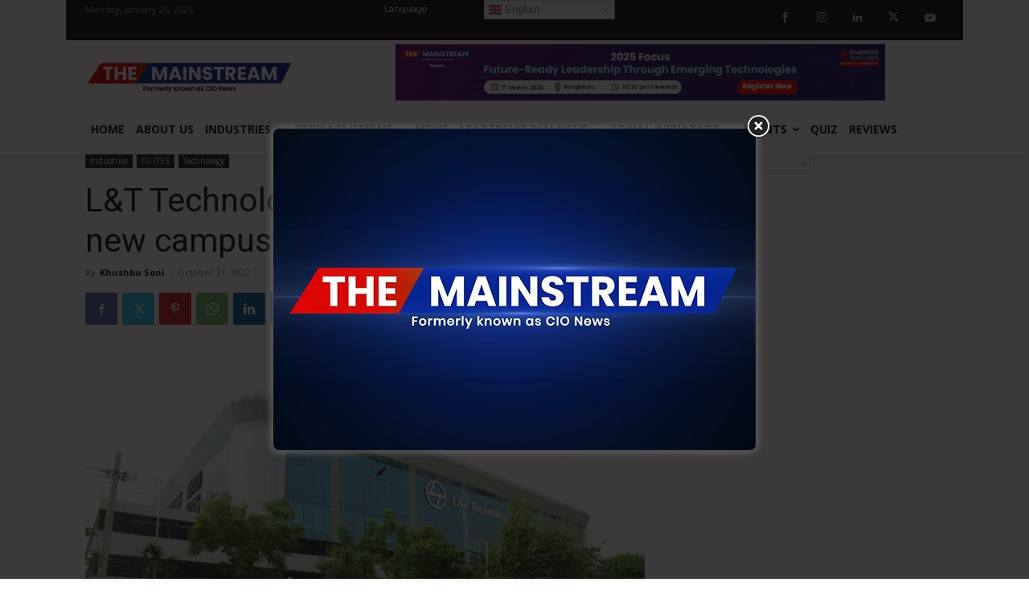

--- FILE ---
content_type: text/html; charset=UTF-8
request_url: https://cionews.co.in/wp-admin/admin-ajax.php?td_theme_name=Newspaper&v=12.6.1
body_size: -485
content:
{"7780":81}